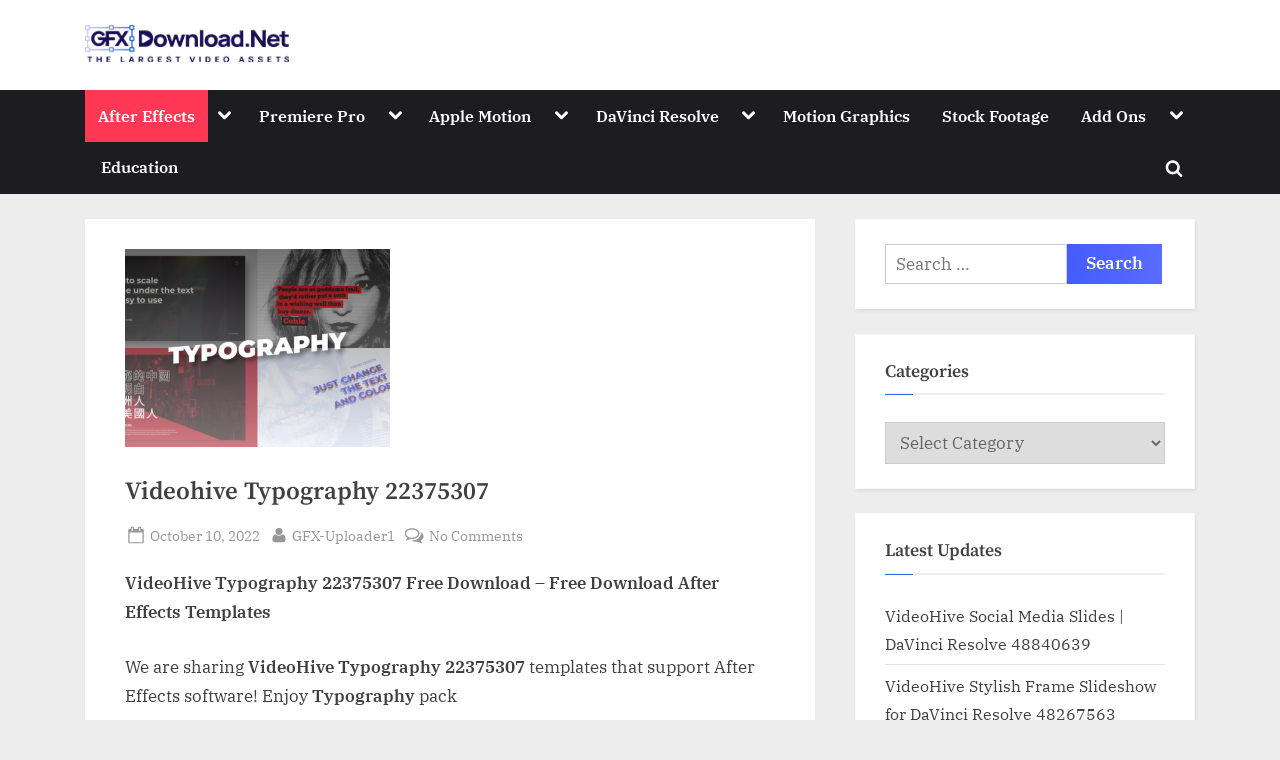

--- FILE ---
content_type: text/html; charset=UTF-8
request_url: https://gfxdownload.net/videohive-typography-22375307/
body_size: 15991
content:
<!DOCTYPE html><html lang="en-US" prefix="og: https://ogp.me/ns#"><head><meta charset="UTF-8"><meta name="viewport" content="width=device-width, initial-scale=1.0"><link rel="profile" href="https://gmpg.org/xfn/11"><title>Videohive Typography 22375307 - GFXDownload.Net</title><meta name="description" content="VideoHive Typography 22375307 Free Download - Free Download After Effects Templates"/><meta name="robots" content="follow, index, max-snippet:-1, max-video-preview:-1, max-image-preview:large"/><link rel="canonical" href="https://gfxdownload.net/videohive-typography-22375307/" /><meta property="og:locale" content="en_US" /><meta property="og:type" content="article" /><meta property="og:title" content="Videohive Typography 22375307 - GFXDownload.Net" /><meta property="og:description" content="VideoHive Typography 22375307 Free Download - Free Download After Effects Templates" /><meta property="og:url" content="https://gfxdownload.net/videohive-typography-22375307/" /><meta property="og:site_name" content="GFXDownload.Net" /><meta property="article:tag" content="22375307" /><meta property="article:tag" content="instagram" /><meta property="article:tag" content="kinetic" /><meta property="article:tag" content="logo" /><meta property="article:tag" content="minimal" /><meta property="article:tag" content="promo" /><meta property="article:tag" content="quotes" /><meta property="article:tag" content="simple" /><meta property="article:tag" content="social media" /><meta property="article:tag" content="text" /><meta property="article:tag" content="title" /><meta property="article:tag" content="titles" /><meta property="article:tag" content="typo" /><meta property="article:tag" content="typography" /><meta property="article:tag" content="Videohive Typography 22375307" /><meta property="article:tag" content="youtube" /><meta property="article:section" content="Titles" /><meta property="og:updated_time" content="2022-11-17T13:56:06+06:00" /><meta property="og:image" content="http://gfxdownload.net/wp-content/uploads/2022/04/Download-Now.png" /><meta property="og:image:alt" content="Typography" /><meta property="article:published_time" content="2022-10-10T13:15:04+06:00" /><meta property="article:modified_time" content="2022-11-17T13:56:06+06:00" /><meta property="og:video" content="https://previews.customer.envatousercontent.com/h264-video-previews/2cd2f196-3680-4911-a7a0-29368d2dfa17/22375307.mp4" /><meta property="ya:ovs:upload_date" content="2022-10-10GMT+060013:15:04+06:00" /><meta property="ya:ovs:allow_embed" content="false" /><meta name="twitter:card" content="summary_large_image" /><meta name="twitter:title" content="Videohive Typography 22375307 - GFXDownload.Net" /><meta name="twitter:description" content="VideoHive Typography 22375307 Free Download - Free Download After Effects Templates" /><meta name="twitter:image" content="http://gfxdownload.net/wp-content/uploads/2022/04/Download-Now.png" /><meta name="twitter:label1" content="Written by" /><meta name="twitter:data1" content="GFX-Uploader1" /><meta name="twitter:label2" content="Time to read" /><meta name="twitter:data2" content="1 minute" /> <script type="application/ld+json" class="rank-math-schema-pro">{"@context":"https://schema.org","@graph":[{"@type":"Organization","@id":"https://gfxdownload.net/#organization","name":"GfxdownloadAdmin","url":"https://gfxdownload.net","logo":{"@type":"ImageObject","@id":"https://gfxdownload.net/#logo","url":"https://gfxdownload.net/wp-content/uploads/2022/11/GFXDownload-White-Logo-150x56.png","contentUrl":"https://gfxdownload.net/wp-content/uploads/2022/11/GFXDownload-White-Logo-150x56.png","caption":"GFXDownload.Net","inLanguage":"en-US"}},{"@type":"WebSite","@id":"https://gfxdownload.net/#website","url":"https://gfxdownload.net","name":"GFXDownload.Net","publisher":{"@id":"https://gfxdownload.net/#organization"},"inLanguage":"en-US"},{"@type":"ImageObject","@id":"https://gfxdownload.net/wp-content/uploads/2022/10/631cfd32031cc-265x198-1.png","url":"https://gfxdownload.net/wp-content/uploads/2022/10/631cfd32031cc-265x198-1.png","width":"265","height":"198","caption":"Videohive Typography 22375307","inLanguage":"en-US"},{"@type":"WebPage","@id":"https://gfxdownload.net/videohive-typography-22375307/#webpage","url":"https://gfxdownload.net/videohive-typography-22375307/","name":"Videohive Typography 22375307 - GFXDownload.Net","datePublished":"2022-10-10T13:15:04+06:00","dateModified":"2022-11-17T13:56:06+06:00","isPartOf":{"@id":"https://gfxdownload.net/#website"},"primaryImageOfPage":{"@id":"https://gfxdownload.net/wp-content/uploads/2022/10/631cfd32031cc-265x198-1.png"},"inLanguage":"en-US"},{"@type":"Person","@id":"https://gfxdownload.net/videohive-typography-22375307/#author","name":"GFX-Uploader1","image":{"@type":"ImageObject","@id":"https://secure.gravatar.com/avatar/ada57c4828637681e588b4442b6ad9f6b94f3b9fc4cb3bcbf8d123a1fca70460?s=96&amp;d=mm&amp;r=g","url":"https://secure.gravatar.com/avatar/ada57c4828637681e588b4442b6ad9f6b94f3b9fc4cb3bcbf8d123a1fca70460?s=96&amp;d=mm&amp;r=g","caption":"GFX-Uploader1","inLanguage":"en-US"},"sameAs":["http://gfxdownload.net"],"worksFor":{"@id":"https://gfxdownload.net/#organization"}},{"headline":"Videohive Typography 22375307 - GFXDownload.Net","description":"VideoHive Typography 22375307 Free Download - Free Download After Effects Templates","datePublished":"2022-10-10T13:15:04+06:00","dateModified":"2022-11-17T13:56:06+06:00","image":{"@id":"https://gfxdownload.net/wp-content/uploads/2022/10/631cfd32031cc-265x198-1.png"},"author":{"@id":"https://gfxdownload.net/videohive-typography-22375307/#author","name":"GFX-Uploader1"},"@type":"BlogPosting","name":"Videohive Typography 22375307 - GFXDownload.Net","articleSection":"After Effects, Titles","@id":"https://gfxdownload.net/videohive-typography-22375307/#schema-340469","isPartOf":{"@id":"https://gfxdownload.net/videohive-typography-22375307/#webpage"},"publisher":{"@id":"https://gfxdownload.net/#organization"},"inLanguage":"en-US","mainEntityOfPage":{"@id":"https://gfxdownload.net/videohive-typography-22375307/#webpage"}},{"@type":"VideoObject","name":"Videohive Typography 22375307 - GFXDownload.Net","description":"VideoHive Typography 22375307 Free Download - Free Download After Effects Templates","uploadDate":"2022-10-10T13:15:04+06:00","thumbnailUrl":"https://gfxdownload.net/wp-content/uploads/2022/10/631cfd32031cc-265x198-1.png","contentUrl":"https://previews.customer.envatousercontent.com/h264-video-previews/2cd2f196-3680-4911-a7a0-29368d2dfa17/22375307.mp4","isFamilyFriendly":"True","@id":"https://gfxdownload.net/videohive-typography-22375307/#schema-340470","isPartOf":{"@id":"https://gfxdownload.net/videohive-typography-22375307/#webpage"},"publisher":{"@id":"https://gfxdownload.net/#organization"},"inLanguage":"en-US","mainEntityOfPage":{"@id":"https://gfxdownload.net/videohive-typography-22375307/#webpage"}}]}</script> <link rel='dns-prefetch' href='//use.fontawesome.com' /><link rel="alternate" type="application/rss+xml" title="GFXDownload.Net &raquo; Feed" href="https://gfxdownload.net/feed/" /><link rel="alternate" type="application/rss+xml" title="GFXDownload.Net &raquo; Comments Feed" href="https://gfxdownload.net/comments/feed/" /><link rel="alternate" type="application/rss+xml" title="GFXDownload.Net &raquo; Videohive Typography 22375307 Comments Feed" href="https://gfxdownload.net/videohive-typography-22375307/feed/" /><link rel="alternate" title="oEmbed (JSON)" type="application/json+oembed" href="https://gfxdownload.net/wp-json/oembed/1.0/embed?url=https%3A%2F%2Fgfxdownload.net%2Fvideohive-typography-22375307%2F" /><link rel="alternate" title="oEmbed (XML)" type="text/xml+oembed" href="https://gfxdownload.net/wp-json/oembed/1.0/embed?url=https%3A%2F%2Fgfxdownload.net%2Fvideohive-typography-22375307%2F&#038;format=xml" /><link data-optimized="2" rel="stylesheet" href="https://gfxdownload.net/wp-content/litespeed/css/236aeea1c6c8ca23e8f215720b64d1fc.css?ver=9ee31" /> <script src="https://gfxdownload.net/wp-includes/js/jquery/jquery.min.js?ver=3.7.1" id="jquery-core-js"></script> <link rel="https://api.w.org/" href="https://gfxdownload.net/wp-json/" /><link rel="alternate" title="JSON" type="application/json" href="https://gfxdownload.net/wp-json/wp/v2/posts/54995" /><link rel="EditURI" type="application/rsd+xml" title="RSD" href="https://gfxdownload.net/xmlrpc.php?rsd" /><meta name="generator" content="WordPress 6.9" /><link rel='shortlink' href='https://gfxdownload.net/?p=54995' /><link rel="pingback" href="https://gfxdownload.net/xmlrpc.php"><script id="google_gtagjs" src="https://www.googletagmanager.com/gtag/js?id=G-0LKQ5XEH2B" defer data-deferred="1"></script> <script id="google_gtagjs-inline" src="[data-uri]" defer></script> <link rel="icon" href="https://gfxdownload.net/wp-content/uploads/2022/05/cropped-Profile-Picture-3-32x32.png" sizes="32x32" /><link rel="icon" href="https://gfxdownload.net/wp-content/uploads/2022/05/cropped-Profile-Picture-3-192x192.png" sizes="192x192" /><link rel="apple-touch-icon" href="https://gfxdownload.net/wp-content/uploads/2022/05/cropped-Profile-Picture-3-180x180.png" /><meta name="msapplication-TileImage" content="https://gfxdownload.net/wp-content/uploads/2022/05/cropped-Profile-Picture-3-270x270.png" /></head><body class="wp-singular post-template-default single single-post postid-54995 single-format-standard wp-custom-logo wp-embed-responsive wp-theme-pressbook wp-child-theme-pressbook-grid-blogs single-sidebar right-sidebar pb-content-grid"><div id="page" class="site">
<a class="skip-link screen-reader-text" href="#content">Skip to content</a><header id="masthead" class="site-header"><div class="site-branding"><div class="u-wrapper site-branding-wrap"><div class="site-logo-title site-logo-only logo--lg-size-1 logo--md-size-1 logo--sm-size-1">
<a href="https://gfxdownload.net/" class="custom-logo-link" rel="home"><img data-lazyloaded="1" src="[data-uri]" width="231" height="56" data-src="https://gfxdownload.net/wp-content/uploads/2022/11/GFXDownload-White-Logo.png" class="custom-logo" alt="GFXDownload.Net" decoding="async" /></a><div class="site-title-tagline"><p class="site-title hide-clip site-title--lg-size-2 site-title--md-size-2 site-title--sm-size-2"><a href="https://gfxdownload.net/" rel="home">GFXDownload.Net</a></p><p class="site-tagline hide-clip tagline--lg-size-2 tagline--md-size-2 tagline--sm-size-2">The Biggest Collections of Videohive</p></div></div></div></div><div class="primary-navbar"><div class="u-wrapper primary-navbar-wrap"><nav id="site-navigation" class="main-navigation" aria-label="Primary Menu">
<button class="primary-menu-toggle" aria-controls="primary-menu" aria-expanded="false" aria-label="Toggle Primary Menu">
<svg class="svg-icon" width="24" height="24" aria-hidden="true" role="img" focusable="false" viewBox="0.0 0 1536.0 2048" xmlns="http://www.w3.org/2000/svg"><path d="M1536,1472v128c0,17.333-6.333,32.333-19,45s-27.667,19-45,19H64c-17.333,0-32.333-6.333-45-19s-19-27.667-19-45v-128  c0-17.333,6.333-32.333,19-45s27.667-19,45-19h1408c17.333,0,32.333,6.333,45,19S1536,1454.667,1536,1472z M1536,960v128  c0,17.333-6.333,32.333-19,45s-27.667,19-45,19H64c-17.333,0-32.333-6.333-45-19s-19-27.667-19-45V960c0-17.333,6.333-32.333,19-45  s27.667-19,45-19h1408c17.333,0,32.333,6.333,45,19S1536,942.667,1536,960z M1536,448v128c0,17.333-6.333,32.333-19,45  s-27.667,19-45,19H64c-17.333,0-32.333-6.333-45-19S0,593.333,0,576V448c0-17.333,6.333-32.333,19-45s27.667-19,45-19h1408  c17.333,0,32.333,6.333,45,19S1536,430.667,1536,448z"></path></svg><svg class="svg-icon" width="24" height="24" aria-hidden="true" role="img" focusable="false" viewBox="0 0 1792 1792" xmlns="http://www.w3.org/2000/svg"><path d="M1490 1322q0 40-28 68l-136 136q-28 28-68 28t-68-28l-294-294-294 294q-28 28-68 28t-68-28l-136-136q-28-28-28-68t28-68l294-294-294-294q-28-28-28-68t28-68l136-136q28-28 68-28t68 28l294 294 294-294q28-28 68-28t68 28l136 136q28 28 28 68t-28 68l-294 294 294 294q28 28 28 68z" /></svg>				</button><div class="menu-main-container"><ul id="primary-menu" class="menu"><li id="menu-item-116" class="menu-item menu-item-type-taxonomy menu-item-object-category current-post-ancestor current-menu-parent current-post-parent menu-item-has-children menu-item-116"><a href="https://gfxdownload.net/after-effects/">After Effects</a><button class="main-navigation-arrow-btn" aria-expanded="false"><span class="screen-reader-text">Toggle sub-menu</span><svg class="svg-icon" width="24" height="24" aria-hidden="true" role="img" focusable="false" viewBox="53.0 0 1558.0 2048" xmlns="http://www.w3.org/2000/svg"><path d="M1611,832c0,35.333-12.333,65.333-37,90l-651,651c-25.333,25.333-55.667,38-91,38c-36,0-66-12.667-90-38L91,922  c-25.333-24-38-54-38-90c0-35.333,12.667-65.667,38-91l74-75c26-24.667,56.333-37,91-37c35.333,0,65.333,12.333,90,37l486,486  l486-486c24.667-24.667,54.667-37,90-37c34.667,0,65,12.333,91,37l75,75C1598.667,767,1611,797.333,1611,832z" /></svg></button><ul class="sub-menu"><li id="menu-item-117" class="menu-item menu-item-type-taxonomy menu-item-object-category menu-item-117"><a href="https://gfxdownload.net/after-effects/broadcast-packages/">Broadcast Packages</a></li><li id="menu-item-118" class="menu-item menu-item-type-taxonomy menu-item-object-category menu-item-118"><a href="https://gfxdownload.net/after-effects/element-3d/">Element 3D</a></li><li id="menu-item-119" class="menu-item menu-item-type-taxonomy menu-item-object-category menu-item-119"><a href="https://gfxdownload.net/after-effects/elements/">Elements</a></li><li id="menu-item-120" class="menu-item menu-item-type-taxonomy menu-item-object-category menu-item-120"><a href="https://gfxdownload.net/after-effects/infographics/">Infographics</a></li><li id="menu-item-121" class="menu-item menu-item-type-taxonomy menu-item-object-category menu-item-121"><a href="https://gfxdownload.net/after-effects/logo-stings/">Logo Stings</a></li><li id="menu-item-122" class="menu-item menu-item-type-taxonomy menu-item-object-category menu-item-122"><a href="https://gfxdownload.net/after-effects/openers/">Openers</a></li><li id="menu-item-123" class="menu-item menu-item-type-taxonomy menu-item-object-category menu-item-123"><a href="https://gfxdownload.net/after-effects/product-promo/">Product Promo</a></li><li id="menu-item-124" class="menu-item menu-item-type-taxonomy menu-item-object-category current-post-ancestor current-menu-parent current-post-parent menu-item-124"><a href="https://gfxdownload.net/after-effects/titles/">Titles</a></li><li id="menu-item-125" class="menu-item menu-item-type-taxonomy menu-item-object-category menu-item-125"><a href="https://gfxdownload.net/after-effects/video-displays/">Video Displays</a></li></ul></li><li id="menu-item-142" class="menu-item menu-item-type-taxonomy menu-item-object-category menu-item-has-children menu-item-142"><a href="https://gfxdownload.net/premiere-pro/">Premiere Pro</a><button class="main-navigation-arrow-btn" aria-expanded="false"><span class="screen-reader-text">Toggle sub-menu</span><svg class="svg-icon" width="24" height="24" aria-hidden="true" role="img" focusable="false" viewBox="53.0 0 1558.0 2048" xmlns="http://www.w3.org/2000/svg"><path d="M1611,832c0,35.333-12.333,65.333-37,90l-651,651c-25.333,25.333-55.667,38-91,38c-36,0-66-12.667-90-38L91,922  c-25.333-24-38-54-38-90c0-35.333,12.667-65.667,38-91l74-75c26-24.667,56.333-37,91-37c35.333,0,65.333,12.333,90,37l486,486  l486-486c24.667-24.667,54.667-37,90-37c34.667,0,65,12.333,91,37l75,75C1598.667,767,1611,797.333,1611,832z" /></svg></button><ul class="sub-menu"><li id="menu-item-143" class="menu-item menu-item-type-taxonomy menu-item-object-category menu-item-143"><a href="https://gfxdownload.net/premiere-pro/pr-broadcast-packages/">Broadcast Packages</a></li><li id="menu-item-144" class="menu-item menu-item-type-taxonomy menu-item-object-category menu-item-144"><a href="https://gfxdownload.net/premiere-pro/pr-elements/">Elements</a></li><li id="menu-item-145" class="menu-item menu-item-type-taxonomy menu-item-object-category menu-item-145"><a href="https://gfxdownload.net/premiere-pro/pr-infographics/">Infographics</a></li><li id="menu-item-146" class="menu-item menu-item-type-taxonomy menu-item-object-category menu-item-146"><a href="https://gfxdownload.net/premiere-pro/pr-logo-stings/">Logo Stings</a></li><li id="menu-item-147" class="menu-item menu-item-type-taxonomy menu-item-object-category menu-item-147"><a href="https://gfxdownload.net/premiere-pro/pr-openers/">Openers</a></li><li id="menu-item-148" class="menu-item menu-item-type-taxonomy menu-item-object-category menu-item-148"><a href="https://gfxdownload.net/premiere-pro/pr-product-promo/">Product Promo</a></li><li id="menu-item-149" class="menu-item menu-item-type-taxonomy menu-item-object-category menu-item-149"><a href="https://gfxdownload.net/premiere-pro/pr-titles/">Titles</a></li><li id="menu-item-150" class="menu-item menu-item-type-taxonomy menu-item-object-category menu-item-150"><a href="https://gfxdownload.net/premiere-pro/pr-video-displays/">Video Displays</a></li></ul></li><li id="menu-item-126" class="menu-item menu-item-type-taxonomy menu-item-object-category menu-item-has-children menu-item-126"><a href="https://gfxdownload.net/apple-motion/">Apple Motion</a><button class="main-navigation-arrow-btn" aria-expanded="false"><span class="screen-reader-text">Toggle sub-menu</span><svg class="svg-icon" width="24" height="24" aria-hidden="true" role="img" focusable="false" viewBox="53.0 0 1558.0 2048" xmlns="http://www.w3.org/2000/svg"><path d="M1611,832c0,35.333-12.333,65.333-37,90l-651,651c-25.333,25.333-55.667,38-91,38c-36,0-66-12.667-90-38L91,922  c-25.333-24-38-54-38-90c0-35.333,12.667-65.667,38-91l74-75c26-24.667,56.333-37,91-37c35.333,0,65.333,12.333,90,37l486,486  l486-486c24.667-24.667,54.667-37,90-37c34.667,0,65,12.333,91,37l75,75C1598.667,767,1611,797.333,1611,832z" /></svg></button><ul class="sub-menu"><li id="menu-item-127" class="menu-item menu-item-type-taxonomy menu-item-object-category menu-item-127"><a href="https://gfxdownload.net/apple-motion/apple-elements/">Elements</a></li><li id="menu-item-128" class="menu-item menu-item-type-taxonomy menu-item-object-category menu-item-128"><a href="https://gfxdownload.net/apple-motion/apple-logo-stings/">Logo Stings</a></li><li id="menu-item-129" class="menu-item menu-item-type-taxonomy menu-item-object-category menu-item-129"><a href="https://gfxdownload.net/apple-motion/apple-openers/">Openers</a></li><li id="menu-item-130" class="menu-item menu-item-type-taxonomy menu-item-object-category menu-item-130"><a href="https://gfxdownload.net/apple-motion/apple-titles/">Titles</a></li><li id="menu-item-131" class="menu-item menu-item-type-taxonomy menu-item-object-category menu-item-131"><a href="https://gfxdownload.net/apple-motion/apple-video-displays/">Video Displays</a></li></ul></li><li id="menu-item-132" class="menu-item menu-item-type-taxonomy menu-item-object-category menu-item-has-children menu-item-132"><a href="https://gfxdownload.net/davinci-resolve/">DaVinci Resolve</a><button class="main-navigation-arrow-btn" aria-expanded="false"><span class="screen-reader-text">Toggle sub-menu</span><svg class="svg-icon" width="24" height="24" aria-hidden="true" role="img" focusable="false" viewBox="53.0 0 1558.0 2048" xmlns="http://www.w3.org/2000/svg"><path d="M1611,832c0,35.333-12.333,65.333-37,90l-651,651c-25.333,25.333-55.667,38-91,38c-36,0-66-12.667-90-38L91,922  c-25.333-24-38-54-38-90c0-35.333,12.667-65.667,38-91l74-75c26-24.667,56.333-37,91-37c35.333,0,65.333,12.333,90,37l486,486  l486-486c24.667-24.667,54.667-37,90-37c34.667,0,65,12.333,91,37l75,75C1598.667,767,1611,797.333,1611,832z" /></svg></button><ul class="sub-menu"><li id="menu-item-133" class="menu-item menu-item-type-taxonomy menu-item-object-category menu-item-133"><a href="https://gfxdownload.net/davinci-resolve/davinci-broadcast-packages/">Broadcast Packages</a></li><li id="menu-item-134" class="menu-item menu-item-type-taxonomy menu-item-object-category menu-item-134"><a href="https://gfxdownload.net/davinci-resolve/davinci-elements/">Elements</a></li><li id="menu-item-135" class="menu-item menu-item-type-taxonomy menu-item-object-category menu-item-135"><a href="https://gfxdownload.net/davinci-resolve/davinci-infographics/">Infographics</a></li><li id="menu-item-136" class="menu-item menu-item-type-taxonomy menu-item-object-category menu-item-136"><a href="https://gfxdownload.net/davinci-resolve/davinci-logo-stings/">Logo Stings</a></li><li id="menu-item-137" class="menu-item menu-item-type-taxonomy menu-item-object-category menu-item-137"><a href="https://gfxdownload.net/davinci-resolve/davinci-openers/">Openers</a></li><li id="menu-item-138" class="menu-item menu-item-type-taxonomy menu-item-object-category menu-item-138"><a href="https://gfxdownload.net/davinci-resolve/davinci-product-promo/">Product Promo</a></li><li id="menu-item-139" class="menu-item menu-item-type-taxonomy menu-item-object-category menu-item-139"><a href="https://gfxdownload.net/davinci-resolve/davinci-titles/">Titles</a></li><li id="menu-item-140" class="menu-item menu-item-type-taxonomy menu-item-object-category menu-item-140"><a href="https://gfxdownload.net/davinci-resolve/davinci-video-displays/">Video Displays</a></li></ul></li><li id="menu-item-141" class="menu-item menu-item-type-taxonomy menu-item-object-category menu-item-141"><a href="https://gfxdownload.net/motion-graphics/">Motion Graphics</a></li><li id="menu-item-151" class="menu-item menu-item-type-taxonomy menu-item-object-category menu-item-151"><a href="https://gfxdownload.net/stock-footage/">Stock Footage</a></li><li id="menu-item-112" class="menu-item menu-item-type-taxonomy menu-item-object-category menu-item-has-children menu-item-112"><a href="https://gfxdownload.net/add-ons/">Add Ons</a><button class="main-navigation-arrow-btn" aria-expanded="false"><span class="screen-reader-text">Toggle sub-menu</span><svg class="svg-icon" width="24" height="24" aria-hidden="true" role="img" focusable="false" viewBox="53.0 0 1558.0 2048" xmlns="http://www.w3.org/2000/svg"><path d="M1611,832c0,35.333-12.333,65.333-37,90l-651,651c-25.333,25.333-55.667,38-91,38c-36,0-66-12.667-90-38L91,922  c-25.333-24-38-54-38-90c0-35.333,12.667-65.667,38-91l74-75c26-24.667,56.333-37,91-37c35.333,0,65.333,12.333,90,37l486,486  l486-486c24.667-24.667,54.667-37,90-37c34.667,0,65,12.333,91,37l75,75C1598.667,767,1611,797.333,1611,832z" /></svg></button><ul class="sub-menu"><li id="menu-item-113" class="menu-item menu-item-type-taxonomy menu-item-object-category menu-item-113"><a href="https://gfxdownload.net/add-ons/after-effects-presets/">After Effects Presets</a></li><li id="menu-item-114" class="menu-item menu-item-type-taxonomy menu-item-object-category menu-item-114"><a href="https://gfxdownload.net/add-ons/after-effects-scripts/">After Effects Scripts</a></li><li id="menu-item-115" class="menu-item menu-item-type-taxonomy menu-item-object-category menu-item-115"><a href="https://gfxdownload.net/add-ons/premiere-pro-presets/">Premiere Pro Presets</a></li></ul></li><li id="menu-item-63193" class="menu-item menu-item-type-taxonomy menu-item-object-category menu-item-63193"><a href="https://gfxdownload.net/education/">Education</a></li><li class="primary-menu-search"><a href="#" class="primary-menu-search-toggle" aria-expanded="false"><span class="screen-reader-text">Toggle search form</span><svg class="svg-icon" width="24" height="24" aria-hidden="true" role="img" focusable="false" viewBox="0 0 1792 1792" xmlns="http://www.w3.org/2000/svg"><path d="M1216 832q0-185-131.5-316.5t-316.5-131.5-316.5 131.5-131.5 316.5 131.5 316.5 316.5 131.5 316.5-131.5 131.5-316.5zm512 832q0 52-38 90t-90 38q-54 0-90-38l-343-342q-179 124-399 124-143 0-273.5-55.5t-225-150-150-225-55.5-273.5 55.5-273.5 150-225 225-150 273.5-55.5 273.5 55.5 225 150 150 225 55.5 273.5q0 220-124 399l343 343q37 37 37 90z" /></svg><svg class="svg-icon" width="24" height="24" aria-hidden="true" role="img" focusable="false" viewBox="0 0 1792 1792" xmlns="http://www.w3.org/2000/svg"><path d="M1490 1322q0 40-28 68l-136 136q-28 28-68 28t-68-28l-294-294-294 294q-28 28-68 28t-68-28l-136-136q-28-28-28-68t28-68l294-294-294-294q-28-28-28-68t28-68l136-136q28-28 68-28t68 28l294 294 294-294q28-28 68-28t68 28l136 136q28 28 28 68t-28 68l-294 294 294 294q28 28 28 68z" /></svg></a><div class="search-form-wrap"><form role="search" method="get" class="search-form" action="https://gfxdownload.net/">
<label>
<span class="screen-reader-text">Search for:</span>
<input type="search" class="search-field" placeholder="Search &hellip;" value="" name="s" />
</label>
<input type="submit" class="search-submit" value="Search" /></form></div></li></ul></div></nav></div></div></header><div id="content" class="site-content"><div class="pb-content-sidebar u-wrapper"><main id="primary" class="site-main"><article id="post-54995" class="pb-article pb-singular post-54995 post type-post status-publish format-standard has-post-thumbnail hentry category-titles category-after-effects tag-131761 tag-instagram tag-kinetic tag-logo tag-minimal tag-promo tag-quotes tag-simple tag-social-media tag-text tag-title tag-titles tag-typo tag-typography tag-videohive-typography-22375307 tag-youtube"><div class="post-thumbnail">
<img data-lazyloaded="1" src="[data-uri]" width="265" height="198" data-src="https://gfxdownload.net/wp-content/uploads/2022/10/631cfd32031cc-265x198-1.png" class="attachment-post-thumbnail size-post-thumbnail wp-post-image" alt="Videohive Typography 22375307" decoding="async" fetchpriority="high" /></div><header class="entry-header"><h1 class="entry-title">Videohive Typography 22375307</h1><div class="entry-meta">
<span class="posted-on">
<svg class="svg-icon" width="24" height="24" aria-hidden="true" role="img" focusable="false" viewBox="0.0 0 1664.0 2048" xmlns="http://www.w3.org/2000/svg"><path d="M128,1792h1408V768H128V1792z M512,576V288c0-9.333-3-17-9-23s-13.667-9-23-9h-64c-9.333,0-17,3-23,9s-9,13.667-9,23v288  c0,9.333,3,17,9,23s13.667,9,23,9h64c9.333,0,17-3,23-9S512,585.333,512,576z M1280,576V288c0-9.333-3-17-9-23s-13.667-9-23-9h-64  c-9.333,0-17,3-23,9s-9,13.667-9,23v288c0,9.333,3,17,9,23s13.667,9,23,9h64c9.333,0,17-3,23-9S1280,585.333,1280,576z M1664,512  v1280c0,34.667-12.667,64.667-38,90s-55.333,38-90,38H128c-34.667,0-64.667-12.667-90-38s-38-55.333-38-90V512  c0-34.667,12.667-64.667,38-90s55.333-38,90-38h128v-96c0-44,15.667-81.667,47-113s69-47,113-47h64c44,0,81.667,15.667,113,47  s47,69,47,113v96h384v-96c0-44,15.667-81.667,47-113s69-47,113-47h64c44,0,81.667,15.667,113,47s47,69,47,113v96h128  c34.667,0,64.667,12.667,90,38S1664,477.333,1664,512z" /></svg>			<a href="https://gfxdownload.net/videohive-typography-22375307/" rel="bookmark">
<span class="screen-reader-text">Posted on </span><time class="entry-date published" datetime="2022-10-10T13:15:04+06:00">October 10, 2022</time><time class="updated" datetime="2022-11-17T13:56:06+06:00">November 17, 2022</time>			</a>
</span>
<span class="posted-by byline">
<svg class="svg-icon" width="24" height="24" aria-hidden="true" role="img" focusable="false" viewBox="0.0 0 1408.0 2048" xmlns="http://www.w3.org/2000/svg"><path d="M1408,1533c0,80-24.333,143.167-73,189.5s-113.333,69.5-194,69.5H267c-80.667,0-145.333-23.167-194-69.5S0,1613,0,1533  c0-35.333,1.167-69.833,3.5-103.5s7-70,14-109S33.333,1245.333,44,1212s25-65.833,43-97.5s38.667-58.667,62-81  c23.333-22.333,51.833-40.167,85.5-53.5s70.833-20,111.5-20c6,0,20,7.167,42,21.5s46.833,30.333,74.5,48  c27.667,17.667,63.667,33.667,108,48S659.333,1099,704,1099s89.167-7.167,133.5-21.5s80.333-30.333,108-48  c27.667-17.667,52.5-33.667,74.5-48s36-21.5,42-21.5c40.667,0,77.833,6.667,111.5,20s62.167,31.167,85.5,53.5  c23.333,22.333,44,49.333,62,81s32.333,64.167,43,97.5s19.5,69.5,26.5,108.5s11.667,75.333,14,109S1408,1497.667,1408,1533z   M1088,640c0,106-37.5,196.5-112.5,271.5S810,1024,704,1024s-196.5-37.5-271.5-112.5S320,746,320,640s37.5-196.5,112.5-271.5  S598,256,704,256s196.5,37.5,271.5,112.5S1088,534,1088,640z"></path></svg>			<a href="https://gfxdownload.net/author/gfx-uploader1/">
<span class="screen-reader-text">By </span>GFX-Uploader1			</a>
</span>
<span class="comments-link">
<svg class="svg-icon" width="24" height="24" aria-hidden="true" role="img" focusable="false" viewBox="0 0 1792 1792" xmlns="http://www.w3.org/2000/svg"><path d="M704 384q-153 0-286 52t-211.5 141-78.5 191q0 82 53 158t149 132l97 56-35 84q34-20 62-39l44-31 53 10q78 14 153 14 153 0 286-52t211.5-141 78.5-191-78.5-191-211.5-141-286-52zm0-128q191 0 353.5 68.5t256.5 186.5 94 257-94 257-256.5 186.5-353.5 68.5q-86 0-176-16-124 88-278 128-36 9-86 16h-3q-11 0-20.5-8t-11.5-21q-1-3-1-6.5t.5-6.5 2-6l2.5-5 3.5-5.5 4-5 4.5-5 4-4.5q5-6 23-25t26-29.5 22.5-29 25-38.5 20.5-44q-124-72-195-177t-71-224q0-139 94-257t256.5-186.5 353.5-68.5zm822 1169q10 24 20.5 44t25 38.5 22.5 29 26 29.5 23 25q1 1 4 4.5t4.5 5 4 5 3.5 5.5l2.5 5 2 6 .5 6.5-1 6.5q-3 14-13 22t-22 7q-50-7-86-16-154-40-278-128-90 16-176 16-271 0-472-132 58 4 88 4 161 0 309-45t264-129q125-92 192-212t67-254q0-77-23-152 129 71 204 178t75 230q0 120-71 224.5t-195 176.5z" /></svg><a href="https://gfxdownload.net/videohive-typography-22375307/#respond">No Comments<span class="screen-reader-text"> on Videohive Typography 22375307</span></a>			</span></div></header><div class="pb-content"><div class="entry-content"><p><b>VideoHive Typography 22375307 Free Download &#8211; Free Download After Effects Templates</b></p><p>We are sharing <b>VideoHive Typography 22375307</b> templates that support After Effects software! Enjoy <b>Typography</b> pack</p><div id="ez-toc-container" class="ez-toc-v2_0_79_2 counter-hierarchy ez-toc-counter ez-toc-grey ez-toc-container-direction"><div class="ez-toc-title-container"><p class="ez-toc-title" style="cursor:inherit">Page Contents</p>
<span class="ez-toc-title-toggle"><a href="#" class="ez-toc-pull-right ez-toc-btn ez-toc-btn-xs ez-toc-btn-default ez-toc-toggle" aria-label="Toggle Table of Content"><span class="ez-toc-js-icon-con"><span class=""><span class="eztoc-hide" style="display:none;">Toggle</span><span class="ez-toc-icon-toggle-span"><svg style="fill: #999;color:#999" xmlns="http://www.w3.org/2000/svg" class="list-377408" width="20px" height="20px" viewBox="0 0 24 24" fill="none"><path d="M6 6H4v2h2V6zm14 0H8v2h12V6zM4 11h2v2H4v-2zm16 0H8v2h12v-2zM4 16h2v2H4v-2zm16 0H8v2h12v-2z" fill="currentColor"></path></svg><svg style="fill: #999;color:#999" class="arrow-unsorted-368013" xmlns="http://www.w3.org/2000/svg" width="10px" height="10px" viewBox="0 0 24 24" version="1.2" baseProfile="tiny"><path d="M18.2 9.3l-6.2-6.3-6.2 6.3c-.2.2-.3.4-.3.7s.1.5.3.7c.2.2.4.3.7.3h11c.3 0 .5-.1.7-.3.2-.2.3-.5.3-.7s-.1-.5-.3-.7zM5.8 14.7l6.2 6.3 6.2-6.3c.2-.2.3-.5.3-.7s-.1-.5-.3-.7c-.2-.2-.4-.3-.7-.3h-11c-.3 0-.5.1-.7.3-.2.2-.3.5-.3.7s.1.5.3.7z"/></svg></span></span></span></a></span></div><nav><ul class='ez-toc-list ez-toc-list-level-1 ' ><li class='ez-toc-page-1 ez-toc-heading-level-1'><a class="ez-toc-link ez-toc-heading-1" href="#VideoHive_Typography_22375307_Free_Download" >VideoHive Typography 22375307 Free Download</a><ul class='ez-toc-list-level-2' ><li class='ez-toc-heading-level-2'><a class="ez-toc-link ez-toc-heading-2" href="#Typography_Details" >Typography Details</a><ul class='ez-toc-list-level-3' ><li class='ez-toc-heading-level-3'><a class="ez-toc-link ez-toc-heading-3" href="#Typography_Video" >Typography Video</a><ul class='ez-toc-list-level-4' ><li class='ez-toc-heading-level-4'><a class="ez-toc-link ez-toc-heading-4" href="#Typography_Buy_Download" >Typography Buy &amp; Download</a></li></ul></li></ul></li></ul></li></ul></nav></div><h1><span class="ez-toc-section" id="VideoHive_Typography_22375307_Free_Download"></span><b>VideoHive Typography 22375307 Free Download</b><span class="ez-toc-section-end"></span></h1><p>Download thousands of premium videohive templates here for free. But we would suggest please purchase an original license of this templates if you are planning to use it in a production environment.</p><p>Yes, Typography.net provides virus-free after effects, premiere pro, apple motion, davinci templates, we scanned one and every templates file here, so free download videohive templates <b>Typography</b> is completely safe and secure. We only upload untouched template files, which are directly downloaded from the original marketplace.</p><h2><span class="ez-toc-section" id="Typography_Details"></span><b>Typography Details</b><span class="ez-toc-section-end"></span></h2><p><strong>By purchasing this project you get:</strong></p><ul><li><strong>Typography</strong></li><li><strong>4K &amp; Full HD resolutions.</strong></li><li><strong>Color Control.</strong></li><li><strong>16 scenes.</strong></li><li>All scenes have different animations.</li><li>Compatible with After Effects CC 2015 and above.</li><li>Video tutorial included.</li><li>Well organized.</li><li>No plug-ins required.</li><li>Used font and music <a href="https://audiojungle.net/item/abstract-downtempo-electronica-background/18820369?s_rank=11" target="_blank" rel="noopener">Abstract Downtempo Electronica Background</a> not included in project.</li></ul><h3><span class="ez-toc-section" id="Typography_Video"></span><b>Typography Video</b><span class="ez-toc-section-end"></span></h3><div style="width: 640px;" class="wp-video"><video class="wp-video-shortcode" id="video-54995-1" width="640" height="360" preload="metadata" controls="controls"><source type="video/mp4" src="https://previews.customer.envatousercontent.com/h264-video-previews/2cd2f196-3680-4911-a7a0-29368d2dfa17/22375307.mp4?_=1" /><a href="https://previews.customer.envatousercontent.com/h264-video-previews/2cd2f196-3680-4911-a7a0-29368d2dfa17/22375307.mp4" target="_blank" rel="noopener">https://previews.customer.envatousercontent.com/h264-video-previews/2cd2f196-3680-4911-a7a0-29368d2dfa17/22375307.mp4</a></video></div><div class="alllinks"><div class="inlineLinks"><div class="inlineLinksTitle">Download More Free Assets:</div><p>&nbsp;</p><ul class=""><li><a href="https://gfxdownload.net/after-effects/" target="_blank" rel="noopener">After Effects Templates</a></li><li><a href="https://gfxdownload.net/premiere-pro/" target="_blank" rel="noopener">Premiere Pro Templates</a></li><li><a href="https://gfxdownload.net/apple-motion/" target="_blank" rel="noopener">Apple Motion Templates</a></li><li><a href="https://gfxdownload.net/davinci-resolve/" target="_blank" rel="noopener">DaVinci Templates</a></li><li><a href="https://gfxdownload.net/motion-graphics/" target="_blank" rel="noopener">Motion Graphics</a></li><li><a href="https://gfxdownload.net/stock-footage/" target="_blank" rel="noopener">Stock Video</a></li><li><a href="https://gfxdownload.net/add-ons/" target="_blank" rel="noopener">Add Ons</a></li></ul></div></div><p>&nbsp;</p><h4><span class="ez-toc-section" id="Typography_Buy_Download"></span><b>Typography Buy &amp; Download</b><span class="ez-toc-section-end"></span></h4><p>Typography is a great videohive templates, but before downloading this templates you might want to view the full demo version of this templates. We also got your back here, just click on bellow “BUY IT” button and experience the whole templates even before downloading or Installing.</p><p>Also, you can download Typography templates with a just single click from here. Then you can use this on your desire software. You can customize this templates as you want. Just click the “Download” Button Bellow to Free Download Typography videohive templates .</p><p style="text-align: center;"><a class="freedownload"><b><i><strong>Typography 22375307<br />
Size: 9.70 MB</strong></i></b></a></p><p><img data-lazyloaded="1" src="[data-uri]" decoding="async" class="aligncenter wp-image-8435" data-src="https://gfxdownload.net/wp-content/uploads/2022/04/Download-Now.png" alt="" width="300" height="34" /><b><i></i></b></p><p style="text-align: center;"><a class="viewdemo" href="https://videohive.net/item/typography/22375307" target="_blank" rel="noopener">BUY IT</a>  <a class="downloadNow" href="https://vfxupload.com/2zOx/Videohive_Typography_22375307.zip" target="_blank" rel="noopener">DOWNLOAD</a></p><p style="text-align: center;"><img data-lazyloaded="1" src="[data-uri]" decoding="async" class="aligncenter wp-image-517" data-src="https://gfxdownload.net/wp-content/uploads/2022/04/Write-a-comment.png" alt="thanks gif" width="300" height="17" /></p><div class="wp-block-wptelegram-widget-join-channel aligncenter">
<a href="https://t.me/gfxdownload_net" class="components-button join-link is-large has-text has-icon" target="_self" rel="noopener noreferrer">
<svg width="19px" height="16px" viewBox="0 0 19 16" role="img" aria-hidden="true" focusable="false">
<g>
<path d="M0.465,6.638 L17.511,0.073 C18.078,-0.145 18.714,0.137 18.932,0.704 C19.009,0.903 19.026,1.121 18.981,1.33 L16.042,15.001 C15.896,15.679 15.228,16.111 14.549,15.965 C14.375,15.928 14.211,15.854 14.068,15.748 L8.223,11.443 C7.874,11.185 7.799,10.694 8.057,10.345 C8.082,10.311 8.109,10.279 8.139,10.249 L14.191,4.322 C14.315,4.201 14.317,4.002 14.195,3.878 C14.091,3.771 13.926,3.753 13.8,3.834 L5.602,9.138 C5.112,9.456 4.502,9.528 3.952,9.333 L0.486,8.112 C0.077,7.967 -0.138,7.519 0.007,7.11 C0.083,6.893 0.25,6.721 0.465,6.638 Z" ></path>
</g>
</svg>
Subscribe @gfxdownload_net	</a></div></div></div><span class="cat-links">
<svg class="svg-icon" width="24" height="24" aria-hidden="true" role="img" focusable="false" viewBox="0.0 0 1879.0 2048" xmlns="http://www.w3.org/2000/svg"><path d="M1879,1080c0,20.667-10.333,42.667-31,66l-336,396c-28.667,34-68.833,62.833-120.5,86.5S1292,1664,1248,1664H160  c-22.667,0-42.833-4.333-60.5-13S73,1628,73,1608c0-20.667,10.333-42.667,31-66l336-396c28.667-34,68.833-62.833,120.5-86.5  S660,1024,704,1024h1088c22.667,0,42.833,4.333,60.5,13S1879,1060,1879,1080z M1536,736v160H704c-62.667,0-128.333,15.833-197,47.5  S383.667,1015,343,1063L6,1459l-5,6c0-2.667-0.167-6.833-0.5-12.5S0,1442.667,0,1440V480c0-61.333,22-114,66-158s96.667-66,158-66  h320c61.333,0,114,22,158,66s66,96.667,66,158v32h544c61.333,0,114,22,158,66S1536,674.667,1536,736z" /></svg><a href="https://gfxdownload.net/after-effects/titles/" rel="category tag">Titles</a>, <a href="https://gfxdownload.net/after-effects/" rel="category tag">After Effects</a>			</span>
<span class="tag-links">
<svg class="svg-icon" width="24" height="24" aria-hidden="true" role="img" focusable="false" viewBox="0 0 1792 1792" xmlns="http://www.w3.org/2000/svg"><path d="M384 448q0-53-37.5-90.5t-90.5-37.5-90.5 37.5-37.5 90.5 37.5 90.5 90.5 37.5 90.5-37.5 37.5-90.5zm1067 576q0 53-37 90l-491 492q-39 37-91 37-53 0-90-37l-715-716q-38-37-64.5-101t-26.5-117v-416q0-52 38-90t90-38h416q53 0 117 26.5t102 64.5l715 714q37 39 37 91zm384 0q0 53-37 90l-491 492q-39 37-91 37-36 0-59-14t-53-45l470-470q37-37 37-90 0-52-37-91l-715-714q-38-38-102-64.5t-117-26.5h224q53 0 117 26.5t102 64.5l715 714q37 39 37 91z"></path></svg><span class="screen-reader-text">Tags:</span><a href="https://gfxdownload.net/tag/22375307/" rel="tag">22375307</a>, <a href="https://gfxdownload.net/tag/instagram/" rel="tag">instagram</a>, <a href="https://gfxdownload.net/tag/kinetic/" rel="tag">kinetic</a>, <a href="https://gfxdownload.net/tag/logo/" rel="tag">logo</a>, <a href="https://gfxdownload.net/tag/minimal/" rel="tag">minimal</a>, <a href="https://gfxdownload.net/tag/promo/" rel="tag">promo</a>, <a href="https://gfxdownload.net/tag/quotes/" rel="tag">quotes</a>, <a href="https://gfxdownload.net/tag/simple/" rel="tag">simple</a>, <a href="https://gfxdownload.net/tag/social-media/" rel="tag">social media</a>, <a href="https://gfxdownload.net/tag/text/" rel="tag">text</a>, <a href="https://gfxdownload.net/tag/title/" rel="tag">title</a>, <a href="https://gfxdownload.net/tag/titles/" rel="tag">titles</a>, <a href="https://gfxdownload.net/tag/typo/" rel="tag">typo</a>, <a href="https://gfxdownload.net/tag/typography/" rel="tag">typography</a>, <a href="https://gfxdownload.net/tag/videohive-typography-22375307/" rel="tag">Videohive Typography 22375307</a>, <a href="https://gfxdownload.net/tag/youtube/" rel="tag">youtube</a>			</span></article><nav class="navigation post-navigation" aria-label="Posts"><h2 class="screen-reader-text">Post navigation</h2><div class="nav-links"><div class="nav-previous"><a href="https://gfxdownload.net/videohive-fireball-logo-reveal-27034995/" rel="prev"><span class="nav-title"><span class="screen-reader-text">Previous Post:</span> VideoHive Fireball Logo Reveal 27034995</span></a></div><div class="nav-next"><a href="https://gfxdownload.net/videohive-out-of-the-frame-photo-slideshow-20405789/" rel="next"><span class="nav-title"><span class="screen-reader-text">Next Post:</span> VideoHive Out of the Frame &#8211; Photo Slideshow 20405789</span></a></div></div></nav><div class="pb-related-posts"><h2 class="pb-related-posts-title">Related Posts</h2><div class="related-posts"><div class="pb-row"><div class="pb-col-xs-6 pb-col-md-4"><div class="pb-related-post">
<a href="https://gfxdownload.net/videohive-fashion-instagram-stories-48364677/" class="pb-related-link">
<img data-lazyloaded="1" src="[data-uri]" width="590" height="332" data-src="https://gfxdownload.net/wp-content/uploads/2023/12/VideoHive-Fashion-Instagram-Stories-48364677.jpg" class="pb-related-post-image wp-post-image" alt="VideoHive Fashion Instagram Stories 48364677" decoding="async" data-srcset="https://gfxdownload.net/wp-content/uploads/2023/12/VideoHive-Fashion-Instagram-Stories-48364677.jpg 590w, https://gfxdownload.net/wp-content/uploads/2023/12/VideoHive-Fashion-Instagram-Stories-48364677-300x169.jpg 300w" data-sizes="(max-width: 590px) 100vw, 590px" />												<span class="pb-related-post-title">VideoHive Fashion Instagram Stories 48364677</span>
<span class="pb-related-post-taxonomy">Openers</span>
</a></div></div><div class="pb-col-xs-6 pb-col-md-4"><div class="pb-related-post">
<a href="https://gfxdownload.net/videohive-vhs-intro-39161641/" class="pb-related-link">
<img data-lazyloaded="1" src="[data-uri]" width="590" height="332" data-src="https://gfxdownload.net/wp-content/uploads/2022/08/VideoHive-VHS-Intro-39161641.jpg" class="pb-related-post-image wp-post-image" alt="VideoHive VHS Intro 39161641" decoding="async" data-srcset="https://gfxdownload.net/wp-content/uploads/2022/08/VideoHive-VHS-Intro-39161641.jpg 590w, https://gfxdownload.net/wp-content/uploads/2022/08/VideoHive-VHS-Intro-39161641-300x169.jpg 300w" data-sizes="(max-width: 590px) 100vw, 590px" />												<span class="pb-related-post-title">VideoHive VHS Intro 39161641</span>
<span class="pb-related-post-taxonomy">Openers</span>
</a></div></div><div class="pb-col-xs-6 pb-col-md-4"><div class="pb-related-post">
<a href="https://gfxdownload.net/videohive-nurses-day-instagram-stories-b50-31803093/" class="pb-related-link">
<img data-lazyloaded="1" src="[data-uri]" width="590" height="332" data-src="https://gfxdownload.net/wp-content/uploads/2022/08/VideoHive-Nurses-Day-Instagram-Stories-B50-31803093.jpg" class="pb-related-post-image wp-post-image" alt="VideoHive Nurses Day Instagram Stories B50 31803093" decoding="async" data-srcset="https://gfxdownload.net/wp-content/uploads/2022/08/VideoHive-Nurses-Day-Instagram-Stories-B50-31803093.jpg 590w, https://gfxdownload.net/wp-content/uploads/2022/08/VideoHive-Nurses-Day-Instagram-Stories-B50-31803093-300x169.jpg 300w" data-sizes="(max-width: 590px) 100vw, 590px" />												<span class="pb-related-post-title">VideoHive Nurses Day Instagram Stories B50 31803093</span>
<span class="pb-related-post-taxonomy">Product Promo</span>
</a></div></div><div class="pb-col-xs-6 pb-col-md-4"><div class="pb-related-post">
<a href="https://gfxdownload.net/videohive-smart-technology-3-6263924/" class="pb-related-link">
<img data-lazyloaded="1" src="[data-uri]" width="590" height="300" data-src="https://gfxdownload.net/wp-content/uploads/2022/06/VideoHive-Smart-Technology-3-6263924.jpg" class="pb-related-post-image wp-post-image" alt="VideoHive Smart Technology 3 6263924" decoding="async" data-srcset="https://gfxdownload.net/wp-content/uploads/2022/06/VideoHive-Smart-Technology-3-6263924.jpg 590w, https://gfxdownload.net/wp-content/uploads/2022/06/VideoHive-Smart-Technology-3-6263924-300x153.jpg 300w" data-sizes="(max-width: 590px) 100vw, 590px" />												<span class="pb-related-post-title">VideoHive Smart Technology 3 6263924</span>
<span class="pb-related-post-taxonomy">Product Promo</span>
</a></div></div><div class="pb-col-xs-6 pb-col-md-4"><div class="pb-related-post">
<a href="https://gfxdownload.net/videohive-inspiring-slideshow-19566147/" class="pb-related-link">
<img data-lazyloaded="1" src="[data-uri]" width="590" height="332" data-src="https://gfxdownload.net/wp-content/uploads/2022/06/VideoHive-Inspiring-Slideshow-19566147.jpg" class="pb-related-post-image wp-post-image" alt="VideoHive Inspiring Slideshow 19566147" decoding="async" data-srcset="https://gfxdownload.net/wp-content/uploads/2022/06/VideoHive-Inspiring-Slideshow-19566147.jpg 590w, https://gfxdownload.net/wp-content/uploads/2022/06/VideoHive-Inspiring-Slideshow-19566147-300x169.jpg 300w, https://gfxdownload.net/wp-content/uploads/2022/06/VideoHive-Inspiring-Slideshow-19566147-390x220.jpg 390w" data-sizes="(max-width: 590px) 100vw, 590px" />												<span class="pb-related-post-title">VideoHive Inspiring Slideshow 19566147</span>
<span class="pb-related-post-taxonomy">Video Displays</span>
</a></div></div><div class="pb-col-xs-6 pb-col-md-4"><div class="pb-related-post">
<a href="https://gfxdownload.net/videohive-game-retro-logo-intro-31602229/" class="pb-related-link">
<img data-lazyloaded="1" src="[data-uri]" width="590" height="332" data-src="https://gfxdownload.net/wp-content/uploads/2022/08/VideoHive-Game-Retro-Logo-Intro-31602229.jpg" class="pb-related-post-image wp-post-image" alt="VideoHive Game Retro Logo Intro 31602229" decoding="async" data-srcset="https://gfxdownload.net/wp-content/uploads/2022/08/VideoHive-Game-Retro-Logo-Intro-31602229.jpg 590w, https://gfxdownload.net/wp-content/uploads/2022/08/VideoHive-Game-Retro-Logo-Intro-31602229-300x169.jpg 300w" data-sizes="(max-width: 590px) 100vw, 590px" />												<span class="pb-related-post-title">VideoHive Game Retro Logo Intro 31602229</span>
<span class="pb-related-post-taxonomy">Video Displays</span>
</a></div></div></div></div></div><div id="comments" class="comments-area"><div id="respond" class="comment-respond"><h3 id="reply-title" class="comment-reply-title">Leave a Reply <small><a rel="nofollow" id="cancel-comment-reply-link" href="/videohive-typography-22375307/#respond" style="display:none;">Cancel reply</a></small></h3><form action="https://gfxdownload.net/wp-comments-post.php" method="post" id="commentform" class="comment-form"><p class="comment-notes"><span id="email-notes">Your email address will not be published.</span> <span class="required-field-message">Required fields are marked <span class="required">*</span></span></p><p class="comment-form-comment"><label for="comment">Comment <span class="required">*</span></label><textarea id="comment" name="comment" cols="45" rows="8" maxlength="65525" required></textarea></p><p class="comment-form-author"><label for="author">Name <span class="required">*</span></label> <input id="author" name="author" type="text" value="" size="30" maxlength="245" autocomplete="name" required /></p><p class="comment-form-email"><label for="email">Email <span class="required">*</span></label> <input id="email" name="email" type="email" value="" size="30" maxlength="100" aria-describedby="email-notes" autocomplete="email" required /></p><p class="comment-form-url"><label for="url">Website</label> <input id="url" name="url" type="url" value="" size="30" maxlength="200" autocomplete="url" /></p><p class="comment-form-cookies-consent"><input id="wp-comment-cookies-consent" name="wp-comment-cookies-consent" type="checkbox" value="yes" /> <label for="wp-comment-cookies-consent">Save my name, email, and website in this browser for the next time I comment.</label></p><p class="form-submit"><input name="submit" type="submit" id="submit" class="submit" value="Post Comment" /> <input type='hidden' name='comment_post_ID' value='54995' id='comment_post_ID' />
<input type='hidden' name='comment_parent' id='comment_parent' value='0' /></p><p style="display: none !important;" class="akismet-fields-container" data-prefix="ak_"><label>&#916;<textarea name="ak_hp_textarea" cols="45" rows="8" maxlength="100"></textarea></label><input type="hidden" id="ak_js_1" name="ak_js" value="140"/></p></form></div></div></main><aside id="secondary" class="widget-area c-sidebar c-sidebar-right"><section id="search-4" class="widget widget_search"><form role="search" method="get" class="search-form" action="https://gfxdownload.net/">
<label>
<span class="screen-reader-text">Search for:</span>
<input type="search" class="search-field" placeholder="Search &hellip;" value="" name="s" />
</label>
<input type="submit" class="search-submit" value="Search" /></form></section><section id="categories-4" class="widget widget_categories"><h3 class="widget-title">Categories</h3><form action="https://gfxdownload.net" method="get"><label class="screen-reader-text" for="cat">Categories</label><select  name='cat' id='cat' class='postform'><option value='-1'>Select Category</option><option class="level-0" value="9">Add Ons&nbsp;&nbsp;(70)</option><option class="level-1" value="86">&nbsp;&nbsp;&nbsp;After Effects Presets&nbsp;&nbsp;(38)</option><option class="level-1" value="87">&nbsp;&nbsp;&nbsp;After Effects Scripts&nbsp;&nbsp;(21)</option><option class="level-0" value="1">After Effects&nbsp;&nbsp;(15,182)</option><option class="level-1" value="56">&nbsp;&nbsp;&nbsp;Broadcast Packages&nbsp;&nbsp;(593)</option><option class="level-1" value="58">&nbsp;&nbsp;&nbsp;Elements&nbsp;&nbsp;(1,723)</option><option class="level-1" value="59">&nbsp;&nbsp;&nbsp;Infographics&nbsp;&nbsp;(202)</option><option class="level-1" value="60">&nbsp;&nbsp;&nbsp;Logo Stings&nbsp;&nbsp;(2,612)</option><option class="level-1" value="61">&nbsp;&nbsp;&nbsp;Openers&nbsp;&nbsp;(4,116)</option><option class="level-1" value="112258">&nbsp;&nbsp;&nbsp;Popular Files&nbsp;&nbsp;(17)</option><option class="level-1" value="62">&nbsp;&nbsp;&nbsp;Product Promo&nbsp;&nbsp;(1,526)</option><option class="level-1" value="63">&nbsp;&nbsp;&nbsp;Titles&nbsp;&nbsp;(1,588)</option><option class="level-1" value="64">&nbsp;&nbsp;&nbsp;Video Displays&nbsp;&nbsp;(1,988)</option><option class="level-0" value="6">Apple Motion&nbsp;&nbsp;(1,213)</option><option class="level-1" value="73">&nbsp;&nbsp;&nbsp;Apple Elements&nbsp;&nbsp;(350)</option><option class="level-1" value="74">&nbsp;&nbsp;&nbsp;Apple Logo Stings&nbsp;&nbsp;(94)</option><option class="level-1" value="75">&nbsp;&nbsp;&nbsp;Apple Openers&nbsp;&nbsp;(298)</option><option class="level-1" value="76">&nbsp;&nbsp;&nbsp;Apple Titles&nbsp;&nbsp;(347)</option><option class="level-1" value="77">&nbsp;&nbsp;&nbsp;Apple Video Displays&nbsp;&nbsp;(65)</option><option class="level-0" value="5">DaVinci Resolve&nbsp;&nbsp;(1,125)</option><option class="level-1" value="78">&nbsp;&nbsp;&nbsp;DaVinci Broadcast Packages&nbsp;&nbsp;(40)</option><option class="level-1" value="79">&nbsp;&nbsp;&nbsp;DaVinci Elements&nbsp;&nbsp;(374)</option><option class="level-1" value="80">&nbsp;&nbsp;&nbsp;DaVinci Infographics&nbsp;&nbsp;(8)</option><option class="level-1" value="81">&nbsp;&nbsp;&nbsp;DaVinci Logo Stings&nbsp;&nbsp;(120)</option><option class="level-1" value="82">&nbsp;&nbsp;&nbsp;DaVinci Openers&nbsp;&nbsp;(235)</option><option class="level-1" value="83">&nbsp;&nbsp;&nbsp;DaVinci Product Promo&nbsp;&nbsp;(34)</option><option class="level-1" value="84">&nbsp;&nbsp;&nbsp;DaVinci Titles&nbsp;&nbsp;(176)</option><option class="level-1" value="85">&nbsp;&nbsp;&nbsp;DaVinci Video Displays&nbsp;&nbsp;(39)</option><option class="level-0" value="147973">Education&nbsp;&nbsp;(21)</option><option class="level-0" value="7">Motion Graphics&nbsp;&nbsp;(540)</option><option class="level-1" value="4710">&nbsp;&nbsp;&nbsp;Motion Backgrounds&nbsp;&nbsp;(390)</option><option class="level-1" value="1505">&nbsp;&nbsp;&nbsp;Motion Elements&nbsp;&nbsp;(53)</option><option class="level-1" value="25357">&nbsp;&nbsp;&nbsp;Motion Interface Effects&nbsp;&nbsp;(4)</option><option class="level-1" value="97711">&nbsp;&nbsp;&nbsp;Motion Miscellaneous&nbsp;&nbsp;(31)</option><option class="level-1" value="2210">&nbsp;&nbsp;&nbsp;Motion Overlays&nbsp;&nbsp;(5)</option><option class="level-1" value="115214">&nbsp;&nbsp;&nbsp;Motion Popular Files&nbsp;&nbsp;(6)</option><option class="level-1" value="5688">&nbsp;&nbsp;&nbsp;Motion Transitions&nbsp;&nbsp;(15)</option><option class="level-0" value="4">Premiere Pro&nbsp;&nbsp;(1,234)</option><option class="level-1" value="65">&nbsp;&nbsp;&nbsp;PR Broadcast Packages&nbsp;&nbsp;(47)</option><option class="level-1" value="66">&nbsp;&nbsp;&nbsp;PR Elements&nbsp;&nbsp;(131)</option><option class="level-1" value="67">&nbsp;&nbsp;&nbsp;PR Infographics&nbsp;&nbsp;(12)</option><option class="level-1" value="68">&nbsp;&nbsp;&nbsp;PR Logo Stings&nbsp;&nbsp;(119)</option><option class="level-1" value="69">&nbsp;&nbsp;&nbsp;PR Openers&nbsp;&nbsp;(338)</option><option class="level-1" value="70">&nbsp;&nbsp;&nbsp;PR Product Promo&nbsp;&nbsp;(59)</option><option class="level-1" value="71">&nbsp;&nbsp;&nbsp;PR Titles&nbsp;&nbsp;(316)</option><option class="level-1" value="72">&nbsp;&nbsp;&nbsp;PR Video Displays&nbsp;&nbsp;(128)</option><option class="level-0" value="8">Stock Footage&nbsp;&nbsp;(30)</option><option class="level-1" value="126911">&nbsp;&nbsp;&nbsp;Stock Nature&nbsp;&nbsp;(2)</option><option class="level-1" value="119568">&nbsp;&nbsp;&nbsp;Stock People&nbsp;&nbsp;(2)</option><option class="level-1" value="38428">&nbsp;&nbsp;&nbsp;Stock Weather&nbsp;&nbsp;(1)</option>
</select></form></section><section id="recent-posts-2" class="widget widget_recent_entries"><h3 class="widget-title">Latest Updates</h3><nav aria-label="Latest Updates"><ul><li>
<a href="https://gfxdownload.net/videohive-social-media-slides-davinci-resolve-48840639/">VideoHive Social Media Slides | DaVinci Resolve 48840639</a></li><li>
<a href="https://gfxdownload.net/videohive-stylish-frame-slideshow-for-davinci-resolve-48267563/">VideoHive Stylish Frame Slideshow for DaVinci Resolve 48267563</a></li><li>
<a href="https://gfxdownload.net/videohive-travel-slides-for-davinci-resolve-48397004/">VideoHive Travel Slides for DaVinci Resolve 48397004</a></li><li>
<a href="https://gfxdownload.net/videohive-travel-titles-for-davinci-resolve-48450949/">VideoHive Travel Titles for DaVinci Resolve 48450949</a></li><li>
<a href="https://gfxdownload.net/videohive-vintage-light-leaks-transitions-davinci-resolve-48471366/">VideoHive Vintage Light Leaks Transitions | DaVinci Resolve 48471366</a></li></ul></nav></section></aside></div></div><footer id="colophon" class="site-footer"><div class="copyright-text"><div class="u-wrapper copyright-text-wrap"><p>Copyright &copy; 2026 GFXDownload.Net.</p><p class="pressbook-credit">
Powered by <a href="https://scriptstown.com/wordpress-themes/pressbook-grid-blogs/" itemprop="url">PressBook Grid Blogs theme</a></p></div></div></footer><a href="#" class="go-to-top" aria-label="Go to top"></a></div> <script type="speculationrules">{"prefetch":[{"source":"document","where":{"and":[{"href_matches":"/*"},{"not":{"href_matches":["/wp-*.php","/wp-admin/*","/wp-content/uploads/*","/wp-content/*","/wp-content/plugins/*","/wp-content/themes/pressbook-grid-blogs/*","/wp-content/themes/pressbook/*","/*\\?(.+)"]}},{"not":{"selector_matches":"a[rel~=\"nofollow\"]"}},{"not":{"selector_matches":".no-prefetch, .no-prefetch a"}}]},"eagerness":"conservative"}]}</script> <script src="https://gfxdownload.net/wp-content/plugins/wptelegram-widget/assets/build/dist/public-BuaRxp9K.js" id="wptelegram_widget-public-js" type="module"></script> <script data-no-optimize="1">window.lazyLoadOptions=Object.assign({},{threshold:300},window.lazyLoadOptions||{});!function(t,e){"object"==typeof exports&&"undefined"!=typeof module?module.exports=e():"function"==typeof define&&define.amd?define(e):(t="undefined"!=typeof globalThis?globalThis:t||self).LazyLoad=e()}(this,function(){"use strict";function e(){return(e=Object.assign||function(t){for(var e=1;e<arguments.length;e++){var n,a=arguments[e];for(n in a)Object.prototype.hasOwnProperty.call(a,n)&&(t[n]=a[n])}return t}).apply(this,arguments)}function o(t){return e({},at,t)}function l(t,e){return t.getAttribute(gt+e)}function c(t){return l(t,vt)}function s(t,e){return function(t,e,n){e=gt+e;null!==n?t.setAttribute(e,n):t.removeAttribute(e)}(t,vt,e)}function i(t){return s(t,null),0}function r(t){return null===c(t)}function u(t){return c(t)===_t}function d(t,e,n,a){t&&(void 0===a?void 0===n?t(e):t(e,n):t(e,n,a))}function f(t,e){et?t.classList.add(e):t.className+=(t.className?" ":"")+e}function _(t,e){et?t.classList.remove(e):t.className=t.className.replace(new RegExp("(^|\\s+)"+e+"(\\s+|$)")," ").replace(/^\s+/,"").replace(/\s+$/,"")}function g(t){return t.llTempImage}function v(t,e){!e||(e=e._observer)&&e.unobserve(t)}function b(t,e){t&&(t.loadingCount+=e)}function p(t,e){t&&(t.toLoadCount=e)}function n(t){for(var e,n=[],a=0;e=t.children[a];a+=1)"SOURCE"===e.tagName&&n.push(e);return n}function h(t,e){(t=t.parentNode)&&"PICTURE"===t.tagName&&n(t).forEach(e)}function a(t,e){n(t).forEach(e)}function m(t){return!!t[lt]}function E(t){return t[lt]}function I(t){return delete t[lt]}function y(e,t){var n;m(e)||(n={},t.forEach(function(t){n[t]=e.getAttribute(t)}),e[lt]=n)}function L(a,t){var o;m(a)&&(o=E(a),t.forEach(function(t){var e,n;e=a,(t=o[n=t])?e.setAttribute(n,t):e.removeAttribute(n)}))}function k(t,e,n){f(t,e.class_loading),s(t,st),n&&(b(n,1),d(e.callback_loading,t,n))}function A(t,e,n){n&&t.setAttribute(e,n)}function O(t,e){A(t,rt,l(t,e.data_sizes)),A(t,it,l(t,e.data_srcset)),A(t,ot,l(t,e.data_src))}function w(t,e,n){var a=l(t,e.data_bg_multi),o=l(t,e.data_bg_multi_hidpi);(a=nt&&o?o:a)&&(t.style.backgroundImage=a,n=n,f(t=t,(e=e).class_applied),s(t,dt),n&&(e.unobserve_completed&&v(t,e),d(e.callback_applied,t,n)))}function x(t,e){!e||0<e.loadingCount||0<e.toLoadCount||d(t.callback_finish,e)}function M(t,e,n){t.addEventListener(e,n),t.llEvLisnrs[e]=n}function N(t){return!!t.llEvLisnrs}function z(t){if(N(t)){var e,n,a=t.llEvLisnrs;for(e in a){var o=a[e];n=e,o=o,t.removeEventListener(n,o)}delete t.llEvLisnrs}}function C(t,e,n){var a;delete t.llTempImage,b(n,-1),(a=n)&&--a.toLoadCount,_(t,e.class_loading),e.unobserve_completed&&v(t,n)}function R(i,r,c){var l=g(i)||i;N(l)||function(t,e,n){N(t)||(t.llEvLisnrs={});var a="VIDEO"===t.tagName?"loadeddata":"load";M(t,a,e),M(t,"error",n)}(l,function(t){var e,n,a,o;n=r,a=c,o=u(e=i),C(e,n,a),f(e,n.class_loaded),s(e,ut),d(n.callback_loaded,e,a),o||x(n,a),z(l)},function(t){var e,n,a,o;n=r,a=c,o=u(e=i),C(e,n,a),f(e,n.class_error),s(e,ft),d(n.callback_error,e,a),o||x(n,a),z(l)})}function T(t,e,n){var a,o,i,r,c;t.llTempImage=document.createElement("IMG"),R(t,e,n),m(c=t)||(c[lt]={backgroundImage:c.style.backgroundImage}),i=n,r=l(a=t,(o=e).data_bg),c=l(a,o.data_bg_hidpi),(r=nt&&c?c:r)&&(a.style.backgroundImage='url("'.concat(r,'")'),g(a).setAttribute(ot,r),k(a,o,i)),w(t,e,n)}function G(t,e,n){var a;R(t,e,n),a=e,e=n,(t=Et[(n=t).tagName])&&(t(n,a),k(n,a,e))}function D(t,e,n){var a;a=t,(-1<It.indexOf(a.tagName)?G:T)(t,e,n)}function S(t,e,n){var a;t.setAttribute("loading","lazy"),R(t,e,n),a=e,(e=Et[(n=t).tagName])&&e(n,a),s(t,_t)}function V(t){t.removeAttribute(ot),t.removeAttribute(it),t.removeAttribute(rt)}function j(t){h(t,function(t){L(t,mt)}),L(t,mt)}function F(t){var e;(e=yt[t.tagName])?e(t):m(e=t)&&(t=E(e),e.style.backgroundImage=t.backgroundImage)}function P(t,e){var n;F(t),n=e,r(e=t)||u(e)||(_(e,n.class_entered),_(e,n.class_exited),_(e,n.class_applied),_(e,n.class_loading),_(e,n.class_loaded),_(e,n.class_error)),i(t),I(t)}function U(t,e,n,a){var o;n.cancel_on_exit&&(c(t)!==st||"IMG"===t.tagName&&(z(t),h(o=t,function(t){V(t)}),V(o),j(t),_(t,n.class_loading),b(a,-1),i(t),d(n.callback_cancel,t,e,a)))}function $(t,e,n,a){var o,i,r=(i=t,0<=bt.indexOf(c(i)));s(t,"entered"),f(t,n.class_entered),_(t,n.class_exited),o=t,i=a,n.unobserve_entered&&v(o,i),d(n.callback_enter,t,e,a),r||D(t,n,a)}function q(t){return t.use_native&&"loading"in HTMLImageElement.prototype}function H(t,o,i){t.forEach(function(t){return(a=t).isIntersecting||0<a.intersectionRatio?$(t.target,t,o,i):(e=t.target,n=t,a=o,t=i,void(r(e)||(f(e,a.class_exited),U(e,n,a,t),d(a.callback_exit,e,n,t))));var e,n,a})}function B(e,n){var t;tt&&!q(e)&&(n._observer=new IntersectionObserver(function(t){H(t,e,n)},{root:(t=e).container===document?null:t.container,rootMargin:t.thresholds||t.threshold+"px"}))}function J(t){return Array.prototype.slice.call(t)}function K(t){return t.container.querySelectorAll(t.elements_selector)}function Q(t){return c(t)===ft}function W(t,e){return e=t||K(e),J(e).filter(r)}function X(e,t){var n;(n=K(e),J(n).filter(Q)).forEach(function(t){_(t,e.class_error),i(t)}),t.update()}function t(t,e){var n,a,t=o(t);this._settings=t,this.loadingCount=0,B(t,this),n=t,a=this,Y&&window.addEventListener("online",function(){X(n,a)}),this.update(e)}var Y="undefined"!=typeof window,Z=Y&&!("onscroll"in window)||"undefined"!=typeof navigator&&/(gle|ing|ro)bot|crawl|spider/i.test(navigator.userAgent),tt=Y&&"IntersectionObserver"in window,et=Y&&"classList"in document.createElement("p"),nt=Y&&1<window.devicePixelRatio,at={elements_selector:".lazy",container:Z||Y?document:null,threshold:300,thresholds:null,data_src:"src",data_srcset:"srcset",data_sizes:"sizes",data_bg:"bg",data_bg_hidpi:"bg-hidpi",data_bg_multi:"bg-multi",data_bg_multi_hidpi:"bg-multi-hidpi",data_poster:"poster",class_applied:"applied",class_loading:"litespeed-loading",class_loaded:"litespeed-loaded",class_error:"error",class_entered:"entered",class_exited:"exited",unobserve_completed:!0,unobserve_entered:!1,cancel_on_exit:!0,callback_enter:null,callback_exit:null,callback_applied:null,callback_loading:null,callback_loaded:null,callback_error:null,callback_finish:null,callback_cancel:null,use_native:!1},ot="src",it="srcset",rt="sizes",ct="poster",lt="llOriginalAttrs",st="loading",ut="loaded",dt="applied",ft="error",_t="native",gt="data-",vt="ll-status",bt=[st,ut,dt,ft],pt=[ot],ht=[ot,ct],mt=[ot,it,rt],Et={IMG:function(t,e){h(t,function(t){y(t,mt),O(t,e)}),y(t,mt),O(t,e)},IFRAME:function(t,e){y(t,pt),A(t,ot,l(t,e.data_src))},VIDEO:function(t,e){a(t,function(t){y(t,pt),A(t,ot,l(t,e.data_src))}),y(t,ht),A(t,ct,l(t,e.data_poster)),A(t,ot,l(t,e.data_src)),t.load()}},It=["IMG","IFRAME","VIDEO"],yt={IMG:j,IFRAME:function(t){L(t,pt)},VIDEO:function(t){a(t,function(t){L(t,pt)}),L(t,ht),t.load()}},Lt=["IMG","IFRAME","VIDEO"];return t.prototype={update:function(t){var e,n,a,o=this._settings,i=W(t,o);{if(p(this,i.length),!Z&&tt)return q(o)?(e=o,n=this,i.forEach(function(t){-1!==Lt.indexOf(t.tagName)&&S(t,e,n)}),void p(n,0)):(t=this._observer,o=i,t.disconnect(),a=t,void o.forEach(function(t){a.observe(t)}));this.loadAll(i)}},destroy:function(){this._observer&&this._observer.disconnect(),K(this._settings).forEach(function(t){I(t)}),delete this._observer,delete this._settings,delete this.loadingCount,delete this.toLoadCount},loadAll:function(t){var e=this,n=this._settings;W(t,n).forEach(function(t){v(t,e),D(t,n,e)})},restoreAll:function(){var e=this._settings;K(e).forEach(function(t){P(t,e)})}},t.load=function(t,e){e=o(e);D(t,e)},t.resetStatus=function(t){i(t)},t}),function(t,e){"use strict";function n(){e.body.classList.add("litespeed_lazyloaded")}function a(){console.log("[LiteSpeed] Start Lazy Load"),o=new LazyLoad(Object.assign({},t.lazyLoadOptions||{},{elements_selector:"[data-lazyloaded]",callback_finish:n})),i=function(){o.update()},t.MutationObserver&&new MutationObserver(i).observe(e.documentElement,{childList:!0,subtree:!0,attributes:!0})}var o,i;t.addEventListener?t.addEventListener("load",a,!1):t.attachEvent("onload",a)}(window,document);</script><script data-optimized="1" src="https://gfxdownload.net/wp-content/litespeed/js/ef40565aeec0f1c43ad6f0bdbac014f5.js?ver=9ee31" defer></script><script defer src="https://static.cloudflareinsights.com/beacon.min.js/vcd15cbe7772f49c399c6a5babf22c1241717689176015" integrity="sha512-ZpsOmlRQV6y907TI0dKBHq9Md29nnaEIPlkf84rnaERnq6zvWvPUqr2ft8M1aS28oN72PdrCzSjY4U6VaAw1EQ==" data-cf-beacon='{"version":"2024.11.0","token":"9ef8c3bcc6454484a46f8d9ed0088acc","r":1,"server_timing":{"name":{"cfCacheStatus":true,"cfEdge":true,"cfExtPri":true,"cfL4":true,"cfOrigin":true,"cfSpeedBrain":true},"location_startswith":null}}' crossorigin="anonymous"></script>
</body></html>
<!-- Page optimized by LiteSpeed Cache @2026-01-26 00:02:12 -->

<!-- Page cached by LiteSpeed Cache 7.7 on 2026-01-26 00:02:12 -->